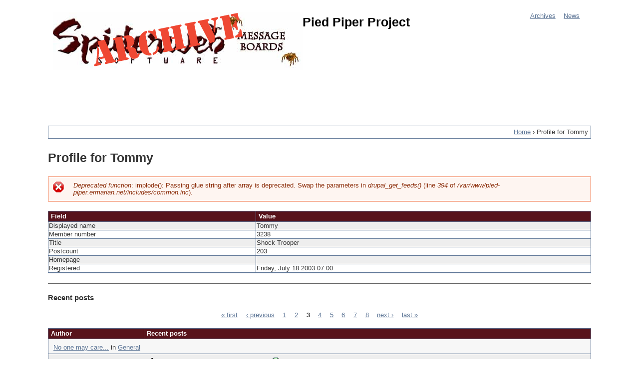

--- FILE ---
content_type: text/html; charset=utf-8
request_url: https://pied-piper.ermarian.net/member/3238?page=2
body_size: 19756
content:
<!DOCTYPE html>
<!--[if IEMobile 7]><html class="iem7"  lang="en" dir="ltr"><![endif]-->
<!--[if lte IE 6]><html class="lt-ie9 lt-ie8 lt-ie7"  lang="en" dir="ltr"><![endif]-->
<!--[if (IE 7)&(!IEMobile)]><html class="lt-ie9 lt-ie8"  lang="en" dir="ltr"><![endif]-->
<!--[if IE 8]><html class="lt-ie9"  lang="en" dir="ltr"><![endif]-->
<!--[if (gte IE 9)|(gt IEMobile 7)]><!--><html  lang="en" dir="ltr"><!--<![endif]-->

<head>
  <meta charset="utf-8" />
<meta name="Generator" content="Drupal 7 (http://drupal.org)" />
<link rel="shortcut icon" href="https://pied-piper.ermarian.net/sites/all/themes/spiderweb/favicon.ico" type="image/vnd.microsoft.icon" />
  <title>Profile for Tommy | Pied Piper Project</title>

      <meta name="MobileOptimized" content="width">
    <meta name="HandheldFriendly" content="true">
    <meta name="viewport" content="width=device-width">
    <!--[if IEMobile]><meta http-equiv="cleartype" content="on"><![endif]-->

  <style>
@import url("https://pied-piper.ermarian.net/modules/system/system.base.css?t8e43l");
</style>
<style>
@import url("https://pied-piper.ermarian.net/modules/field/theme/field.css?t8e43l");
@import url("https://pied-piper.ermarian.net/modules/node/node.css?t8e43l");
@import url("https://pied-piper.ermarian.net/sites/all/modules/ppp_legacy/ppp_legacy.css?t8e43l");
@import url("https://pied-piper.ermarian.net/modules/user/user.css?t8e43l");
</style>
<style>
@import url("https://pied-piper.ermarian.net/sites/all/modules/xbbcode/xbbcode_basic/xbbcode_basic.css?t8e43l");
@import url("https://pied-piper.ermarian.net/sites/all/modules/xbbcode/xbbcode_list/xbbcode_list.css?t8e43l");
</style>
<style>
@import url("https://pied-piper.ermarian.net/sites/all/themes/spiderweb/css/styles.css?t8e43l");
@import url("https://pied-piper.ermarian.net/sites/all/themes/spiderweb/css/spiderweb.css?t8e43l");
</style>
  <script src="https://pied-piper.ermarian.net/sites/default/files/js/js_tm1gahPj5RurExr4Zj4GdGvvL7W4-u6_XRVeEsXyp3Q.js"></script>
<script src="https://pied-piper.ermarian.net/sites/default/files/js/js_VaTlC5jNdxR2e4HzWsuiV1jhDftON6pzITcrr9IQmXA.js"></script>
<script>jQuery.extend(Drupal.settings, {"basePath":"\/","pathPrefix":"","ajaxPageState":{"theme":"spiderweb","theme_token":"tKKStjGjD2WWk8JBDLv8XMMmjZM1jgs2ac8u3YMQGJE","js":{"misc\/jquery.js":1,"misc\/jquery.once.js":1,"misc\/drupal.js":1,"misc\/tableheader.js":1},"css":{"modules\/system\/system.base.css":1,"modules\/system\/system.menus.css":1,"modules\/system\/system.messages.css":1,"modules\/system\/system.theme.css":1,"modules\/field\/theme\/field.css":1,"modules\/node\/node.css":1,"sites\/all\/modules\/ppp_legacy\/ppp_legacy.css":1,"modules\/user\/user.css":1,"sites\/all\/modules\/xbbcode\/xbbcode_basic\/xbbcode_basic.css":1,"sites\/all\/modules\/xbbcode\/xbbcode_list\/xbbcode_list.css":1,"sites\/all\/themes\/spiderweb\/system.menus.css":1,"sites\/all\/themes\/spiderweb\/system.messages.css":1,"sites\/all\/themes\/spiderweb\/system.theme.css":1,"sites\/all\/themes\/spiderweb\/css\/styles.css":1,"sites\/all\/themes\/spiderweb\/css\/spiderweb.css":1}}});</script>
      <!--[if lt IE 9]>
    <script src="/sites/all/themes/zen/js/html5-respond.js"></script>
    <![endif]-->
  </head>
<body class="html not-front not-logged-in one-sidebar sidebar-first page-member page-member- page-member-3238 section-member" >
      <p id="skip-link">
      <a href="#main-menu" class="element-invisible element-focusable">Jump to navigation</a>
    </p>
      
<div id="page">

  <header class="header" id="header" role="banner">
  
    
          <a href="/" title="Home" rel="home" class="header__logo" id="logo"><img src="https://pied-piper.ermarian.net/sites/all/themes/spiderweb/logo.png" alt="Home" class="header__logo-image" /></a>
    
          <div class="header__name-and-slogan" id="name-and-slogan">
                  <h1 class="header__site-name" id="site-name">
            <a href="/" title="Home" class="header__site-link" rel="home"><span>Pied Piper Project</span></a>
          </h1>
        
              </div>
    
    <div id="navigation">

              <nav id="main-menu" role="navigation" tabindex="-1">
          <h2 class="element-invisible">Main menu</h2><ul class="links inline clearfix"><li class="menu-44 first"><a href="/archives" title="Forum Home">Archives</a></li>
<li class="menu-53 last"><a href="/news" title="Site Updates">News</a></li>
</ul>        </nav>
      
      
    </div><!-- /#navigation -->

    
  </header>

  <div id="main">

    <div id="content" class="column" role="main">
        <div class="region region-highlighted">
    <div id="block-block-6" class="block block-block first last odd">

      
  <script type="text/javascript"><!--
google_ad_client = "ca-pub-7276462266487251";
/* PPP Banner */
google_ad_slot = "1388862094";
google_ad_width = 728;
google_ad_height = 90;
//-->
</script>
<script type="text/javascript"
src="//pagead2.googlesyndication.com/pagead/show_ads.js">
</script>
</div>
  </div>
      <nav class="breadcrumb" role="navigation"><h2 class="element-invisible">You are here</h2><ol><li><a href="/">Home</a> › </li><li>Profile for Tommy</li></ol></nav>      <a id="main-content"></a>
                    <h1 class="page__title title" id="page-title">Profile for Tommy</h1>
                  <div class="messages--error messages error">
<h2 class="element-invisible">Error message</h2>
<em class="placeholder">Deprecated function</em>: implode(): Passing glue string after array is deprecated. Swap the parameters in <em class="placeholder">drupal_get_feeds()</em> (line <em class="placeholder">394</em> of <em class="placeholder">/var/www/pied-piper.ermarian.net/includes/common.inc</em>).</div>
                        


<table class="ppp-user-profile sticky-enabled">
 <thead><tr><th>Field</th><th>Value</th> </tr></thead>
<tbody>
 <tr class="odd"><td>Displayed name</td><td>Tommy</td> </tr>
 <tr class="even"><td>Member number</td><td>3238</td> </tr>
 <tr class="odd"><td>Title</td><td>Shock Trooper</td> </tr>
 <tr class="even"><td>Postcount</td><td>203</td> </tr>
 <tr class="odd"><td>Homepage</td><td><a href="/"></a></td> </tr>
 <tr class="even"><td>Registered</td><td>Friday, July 18 2003 07:00</td> </tr>
</tbody>
</table>
<hr /><h3 id="posts">Recent posts</h3><h2 class="element-invisible">Pages</h2><div class="item-list"><ul class="pager"><li class="pager-first first"><a title="Go to first page" href="/member/3238">« first</a></li>
<li class="pager-previous"><a title="Go to previous page" href="/member/3238?page=1">‹ previous</a></li>
<li class="pager-item"><a title="Go to page 1" href="/member/3238">1</a></li>
<li class="pager-item"><a title="Go to page 2" href="/member/3238?page=1">2</a></li>
<li class="pager-current">3</li>
<li class="pager-item"><a title="Go to page 4" href="/member/3238?page=3">4</a></li>
<li class="pager-item"><a title="Go to page 5" href="/member/3238?page=4">5</a></li>
<li class="pager-item"><a title="Go to page 6" href="/member/3238?page=5">6</a></li>
<li class="pager-item"><a title="Go to page 7" href="/member/3238?page=6">7</a></li>
<li class="pager-item"><a title="Go to page 8" href="/member/3238?page=7">8</a></li>
<li class="pager-next"><a title="Go to next page" href="/member/3238?page=3">next ›</a></li>
<li class="pager-last last"><a title="Go to last page" href="/member/3238?page=7">last »</a></li>
</ul></div><table class="topic-table">
 <thead><tr><th>Author</th><th>Recent posts</th> </tr></thead>
<tbody>
 <tr class="odd"><td colspan="2" class="bluehead"><a href="/topic/1/1413#11">No one may care...</a> in <a href="/forum/1">General</a></td> </tr>
 <tr class="even"><td><div class="ppp-username"><a href="/member/3238" class="active">Tommy</a></div>
<div class="ppp-usertitle">Shock Trooper</div>
<div class="ppp-uid">Member # 3238</div>
</td><td><span class="ppp-icon ppp-icon-1"></span>
<span class="ppp-postdate">written Friday, December 5 2003 01:17</span>
<a class="ppp-icon ppp-icon-profile" href="/member/3238" title="View Profile"><span class="alt-text">Profile</span></a>
<span class="ppp-icon" >#11</span>
<hr class="ppp-rule" />
Yes, Happy Birthday, even if this is late. Congratz on being 12. However, I had some of the worst times being 12, so yeah.<br /><br />Once again, Happy Birthday, Zephyr.<br /><br />--------------------<br />&quot;Friendship is two things: Trust, and sharing. I personally see it as a business opportunity.&quot;<br />-Random Quote<hr class="ppp-rule" />
<span class="ppp-postcount">Posts: <strong><a href="/member/3238" class="active">203</a></strong></span> |
<span class="ppp-registered">Registered: <strong>Friday, July 18 2003 07:00</strong></span>
</td> </tr>
 <tr class="odd"><td colspan="2" class="bluehead"><a href="/topic/1/1411/p2#36">On the Reading of Books</a> in <a href="/forum/1">General</a></td> </tr>
 <tr class="even"><td><div class="ppp-username"><a href="/member/3238" class="active">Tommy</a></div>
<div class="ppp-usertitle">Shock Trooper</div>
<div class="ppp-uid">Member # 3238</div>
</td><td><span class="ppp-icon ppp-icon-1"></span>
<span class="ppp-postdate">written Friday, December 5 2003 01:13</span>
<a class="ppp-icon ppp-icon-profile" href="/member/3238" title="View Profile"><span class="alt-text">Profile</span></a>
<span class="ppp-icon" >#36</span>
<hr class="ppp-rule" />
Yep, I, too, am a fantasy fan. However, I, on the other hand, hate  Tolkien. I never did find any of his books interesting, and to say the  least, I grew tired the first few chapters and quit.<br /><br />The  thing is, I&#039;m the light humor fantasy type of guy. I like series like  Redwall, Dealing with Dragons (and most of Patrica C. Wrede), The  Prydian Chronicles (Lloyd Alexander; Main charater is Taran...), The  Last Dragonlord, The Cat Who... series, and things like that. Yes, some  of the books are very... well, cliche, but I don&#039;t mind. Also, a very  different book would have to be I Am The Cheese, by Robert Cormier.<br /><br />Classics...  Actually, I enjoy many classics. I don&#039;t know if The Catcher in the Rye  would be one, but its still very good. Shakespearian works are very  enjoyable, and some things that can&#039;t come to my mind right now. Gee, I  did finish reading a small play called A Streetcar Name Desire... I  enjoyed it, but I don&#039;t know if it would be a classic.<br /><br />Yes, call me an idiot if you must.<br /><br />--------------------<br />&quot;Friendship is two things: Trust, and sharing.  I personally see it as a business opportunity.&quot;<br />-Random Quote<hr class="ppp-rule" />
<span class="ppp-postcount">Posts: <strong><a href="/member/3238" class="active">203</a></strong></span> |
<span class="ppp-registered">Registered: <strong>Friday, July 18 2003 07:00</strong></span>
</td> </tr>
 <tr class="odd"><td colspan="2" class="bluehead"><a href="/topic/1/1269/p10#249">Zombie Attack RP 2</a> in <a href="/forum/1">General</a></td> </tr>
 <tr class="even"><td><div class="ppp-username"><a href="/member/3238" class="active">Tommy</a></div>
<div class="ppp-usertitle">Shock Trooper</div>
<div class="ppp-uid">Member # 3238</div>
</td><td><span class="ppp-icon ppp-icon-1"></span>
<span class="ppp-postdate">written Friday, December 5 2003 00:57</span>
<a class="ppp-icon ppp-icon-profile" href="/member/3238" title="View Profile"><span class="alt-text">Profile</span></a>
<span class="ppp-icon" >#249</span>
<hr class="ppp-rule" />
OOC: I could easily do the chopping up of the chains. However, I would  only do that; it would be up to you to describe her demise.<br /><br />IC:  Lynn could not help but feel a tad bit angry at the Cyrobeast for  creating a liquid ice floor. She stood on the chair, and waited for any  command. There would be no way to get anywhere at the moment, and  watching the Cyrobeast try to kill Jesitonia wasn&#039;t exactly the thing  Lynn had in mind. She gripped her spear more tightly, the same one from  the shrine above ground.<br /><br />The storm outside had receeded to a quiet, dull strain of rain.<br /><br />--------------------<br />&quot;Friendship is two things: Trust, and sharing.  I personally see it as a business opportunity.&quot;<br />-Random Quote<hr class="ppp-rule" />
<span class="ppp-postcount">Posts: <strong><a href="/member/3238" class="active">203</a></strong></span> |
<span class="ppp-registered">Registered: <strong>Friday, July 18 2003 07:00</strong></span>
</td> </tr>
 <tr class="odd"><td colspan="2" class="bluehead"><a href="/topic/1/1231/p10#232">Holding the Tavern Front -RP</a> in <a href="/forum/1">General</a></td> </tr>
 <tr class="even"><td><div class="ppp-username"><a href="/member/3238" class="active">Tommy</a></div>
<div class="ppp-usertitle">Shock Trooper</div>
<div class="ppp-uid">Member # 3238</div>
</td><td><span class="ppp-icon ppp-icon-1"></span>
<span class="ppp-postdate">written Friday, December 5 2003 00:46</span>
<a class="ppp-icon ppp-icon-profile" href="/member/3238" title="View Profile"><span class="alt-text">Profile</span></a>
<span class="ppp-icon" >#232</span>
<hr class="ppp-rule" />
Ri&#039;Kinsdal and his men grew tired of waiting outside. They flew over the wall and landed near the west side of the inn.  One of the hawkmen bashed a small snake on the ground.  Ri&#039;Kinsdal knew there was never a snake on Serenity...<br /><br />Rasil drew his bow once again, and shot it into the new crowd.  However, the crowd of snakes were much smarter than the regular people, as the arrow thudded into the ground.  The snakes literally made way for the arrow to hit nothing at all.  &quot;This is hopeless!&quot; Rasil said, tossing his bow aside and binding his daggers to his wrists again.<br /><br />He was about to charge, when a flurry of feathers appeared above him.  It was almost annoying, but sure enough, feathers meant hawkmen again.  But this time, the creatures were flying toward the snakes instead of at them... they were helping the force out!<br /><br />&quot;Retreat, Alchemist!&quot; Someone screamed.  The alchemist turned to run, and an adder found a chance.  It lunged with all its speed and power toward the person...<br /><br />--------------------<br />&quot;Friendship is two things: Trust, and sharing.  I personally see it as a business opportunity.&quot;<br />-Random Quote<hr class="ppp-rule" />
<span class="ppp-postcount">Posts: <strong><a href="/member/3238" class="active">203</a></strong></span> |
<span class="ppp-registered">Registered: <strong>Friday, July 18 2003 07:00</strong></span>
</td> </tr>
 <tr class="odd"><td colspan="2" class="bluehead"><a href="/topic/1/1269/p10#242">Zombie Attack RP 2</a> in <a href="/forum/1">General</a></td> </tr>
 <tr class="even"><td><div class="ppp-username"><a href="/member/3238" class="active">Tommy</a></div>
<div class="ppp-usertitle">Shock Trooper</div>
<div class="ppp-uid">Member # 3238</div>
</td><td><span class="ppp-icon ppp-icon-1"></span>
<span class="ppp-postdate">written Wednesday, December 3 2003 00:32</span>
<a class="ppp-icon ppp-icon-profile" href="/member/3238" title="View Profile"><span class="alt-text">Profile</span></a>
<span class="ppp-icon" >#242</span>
<hr class="ppp-rule" />
Lynn had run to the platform, excited and scared at the same time. Her  soldiers, almost decimated. She is the sole survivor of the Crimson  Guard, and the undead were still pouring out an assault, even though  weak. The only thing holding the assault to break through were the  summoned creatures, and maybe 1 or 2 soldiers here and there.<br /><br />The  platform was still lowering, as the Cyrobeast charged for the  struggling figures. Time would be the only factor here as Kel-Aziz and  Jesitonia struggled without much hope, and Oscevello dangled helplessly  near the edge.<br /><br />Lynn turned away to not look at what would happen next as a thought crossed her mind. <em>Where is Eirik?</em><br /><br />OOC: Just trying to keep my character from being butted out.  And still active.<br /><br /><small>[ Wednesday, December 03, 2003 00:32: Message edited by: Tommy ]</small><br /><br />--------------------<br />&quot;Friendship is two things: Trust, and sharing.  I personally see it as a business opportunity.&quot;<br />-Random Quote<hr class="ppp-rule" />
<span class="ppp-postcount">Posts: <strong><a href="/member/3238" class="active">203</a></strong></span> |
<span class="ppp-registered">Registered: <strong>Friday, July 18 2003 07:00</strong></span>
</td> </tr>
 <tr class="odd"><td colspan="2" class="bluehead"><a href="/topic/1/1404#3">Merry Christmas</a> in <a href="/forum/1">General</a></td> </tr>
 <tr class="even"><td><div class="ppp-username"><a href="/member/3238" class="active">Tommy</a></div>
<div class="ppp-usertitle">Shock Trooper</div>
<div class="ppp-uid">Member # 3238</div>
</td><td><span class="ppp-icon ppp-icon-1"></span>
<span class="ppp-postdate">written Wednesday, December 3 2003 00:21</span>
<a class="ppp-icon ppp-icon-profile" href="/member/3238" title="View Profile"><span class="alt-text">Profile</span></a>
<span class="ppp-icon" >#3</span>
<hr class="ppp-rule" />
Merry Christmas.  Sorry, no witty or funny comment here.<br /><br />--------------------<br />&quot;Friendship is two things: Trust, and sharing.  I personally see it as a business opportunity.&quot;<br />-Random Quote<hr class="ppp-rule" />
<span class="ppp-postcount">Posts: <strong><a href="/member/3238" class="active">203</a></strong></span> |
<span class="ppp-registered">Registered: <strong>Friday, July 18 2003 07:00</strong></span>
</td> </tr>
 <tr class="odd"><td colspan="2" class="bluehead"><a href="/topic/1/1269/p10#231">Zombie Attack RP 2</a> in <a href="/forum/1">General</a></td> </tr>
 <tr class="even"><td><div class="ppp-username"><a href="/member/3238" class="active">Tommy</a></div>
<div class="ppp-usertitle">Shock Trooper</div>
<div class="ppp-uid">Member # 3238</div>
</td><td><span class="ppp-icon ppp-icon-1"></span>
<span class="ppp-postdate">written Monday, December 1 2003 00:21</span>
<a class="ppp-icon ppp-icon-profile" href="/member/3238" title="View Profile"><span class="alt-text">Profile</span></a>
<span class="ppp-icon" >#231</span>
<hr class="ppp-rule" />
Lynn gave a shout of victory as she continue to press her men onward.  With only 3 Crimson Guard members alive (Including herself), and around  23 soldiers, they charged into the main shrine to find Jesitonia and  whatever forces were left...<br /><br />OOC:  I may be confused here, but that&#039;s how I see where the forces are.  Sorry for the short post, but I really can&#039;t do anything right now.<br /><br />--------------------<br />&quot;Friendship is two things: Trust, and sharing.  I personally see it as a business opportunity.&quot;<br />-Random Quote<hr class="ppp-rule" />
<span class="ppp-postcount">Posts: <strong><a href="/member/3238" class="active">203</a></strong></span> |
<span class="ppp-registered">Registered: <strong>Friday, July 18 2003 07:00</strong></span>
</td> </tr>
 <tr class="odd"><td colspan="2" class="bluehead"><a href="/topic/1/1231/p10#226">Holding the Tavern Front -RP</a> in <a href="/forum/1">General</a></td> </tr>
 <tr class="even"><td><div class="ppp-username"><a href="/member/3238" class="active">Tommy</a></div>
<div class="ppp-usertitle">Shock Trooper</div>
<div class="ppp-uid">Member # 3238</div>
</td><td><span class="ppp-icon ppp-icon-1"></span>
<span class="ppp-postdate">written Saturday, November 29 2003 12:16</span>
<a class="ppp-icon ppp-icon-profile" href="/member/3238" title="View Profile"><span class="alt-text">Profile</span></a>
<span class="ppp-icon" >#226</span>
<hr class="ppp-rule" />
OOC: Tel, I hate to say it, but your the first person in this RP that has given a character other than your own a name.  I don&#039;t know if you&#039;ll use those characters; however, I usually only give major characters names.  Just a little tip.<br /><br />IC:<br />Ri&#039;Kinsdal looked out upon the inn.  There was no dragon there... It had left, and there would be no dragon until he saw it.  The hawkmen waited for orders.  &quot;Bring the flag!&quot; barked Ri&#039;Kinsdal, plotting a way to destroy that creature...<br /><br /><em>The dragon... my brother...</em> His memory takes back to just this morning when his company was attacked, and his brother was eaten... literally bitten to pieces by a lizard with wings! He would get revenge, and that would be it.  A white flag came protuding out of the hawkmen as they neared the inn.  They fluttered down to the gate, and knocked.  They waited outside...<br /><br />Rasil had felt a strange sense as the night drew on.  The camps on the other sides were full of activities, and he could see it visually, as men were running around with posts and canvas.  The smell of roast duck wafted through the air, from Lance&#039;s side.  Something was going on, and it didn&#039;t seem like it would be a bad thing.<br /><br />Rasil padded to the counter and ordered some strong wiskey.  He once again choked it down, with Aarrow standing right beside him.<br /><br />A woman passed her fingers though a crystal ball, showing the faces of the leaders.  &quot;Yess... soon, the time will come...&quot; She murmured softly.<br /><br />OOC: Yes, the day is finally ending, and the last day is soon to come!  I hope everyone was having a blast through this entire RP.  However, I am wondering whether or not to perhaps get it done like Balthazar the mad... (You know, someone pieces all posts together and hand them out).  Bah.  I&#039;ll worry about that some other time.<br /><br />--------------------<br />&quot;Friendship is two things: Trust, and sharing.  I personally see it as a business opportunity.&quot;<br />-Random Quote<hr class="ppp-rule" />
<span class="ppp-postcount">Posts: <strong><a href="/member/3238" class="active">203</a></strong></span> |
<span class="ppp-registered">Registered: <strong>Friday, July 18 2003 07:00</strong></span>
</td> </tr>
 <tr class="odd"><td colspan="2" class="bluehead"><a href="/topic/1/1231/p9#220">Holding the Tavern Front -RP</a> in <a href="/forum/1">General</a></td> </tr>
 <tr class="even"><td><div class="ppp-username"><a href="/member/3238" class="active">Tommy</a></div>
<div class="ppp-usertitle">Shock Trooper</div>
<div class="ppp-uid">Member # 3238</div>
</td><td><span class="ppp-icon ppp-icon-1"></span>
<span class="ppp-postdate">written Thursday, November 27 2003 20:04</span>
<a class="ppp-icon ppp-icon-profile" href="/member/3238" title="View Profile"><span class="alt-text">Profile</span></a>
<span class="ppp-icon" >#220</span>
<hr class="ppp-rule" />
Frantic warriors raced back and forth as Rasil was drawn into a cloud of confusion.  Getting up slowly from his spot beside the wall, he noticed the summoned creatures <em>trying to attack the titan</em>.  The defenders were hastily trying to keep the Inn intact from falling, as the Titan now drew its powers toward the little summoned nucances(sp?).  Looking up, Rasil could see a something projecting from the roof...<br /><br />The Titan gave another swing, creating a crator in the ground, with a couple of smashed hordlings, and a hurt drake.  Once more, another swing, taking out some wall of the Inn this time, trying to attack the dryads and dragonflies fluttering about in the air.  The Titan turned, its eye on one of the dryads, the dryad right in front of Shadow Wolf...<br /><br />Ri&#039;Kinsdal prepared the remaining Hawkmen, 15 in all including himself.  They would get revenge, especially from the dragon and his rider.  The last hawkman lifted into the air, weapon and wit ready.  The sun stooped toward the west, as daylight was slowly leaving again.<br /><br />OOC: I&#039;m not letting this die.  Simply put, I want to finish this.<br /><br />--------------------<br />&quot;Friendship is two things: Trust, and sharing.  I personally see it as a business opportunity.&quot;<br />-Random Quote<hr class="ppp-rule" />
<span class="ppp-postcount">Posts: <strong><a href="/member/3238" class="active">203</a></strong></span> |
<span class="ppp-registered">Registered: <strong>Friday, July 18 2003 07:00</strong></span>
</td> </tr>
 <tr class="odd"><td colspan="2" class="bluehead"><a href="/topic/1/1231/p9#212">Holding the Tavern Front -RP</a> in <a href="/forum/1">General</a></td> </tr>
 <tr class="even"><td><div class="ppp-username"><a href="/member/3238" class="active">Tommy</a></div>
<div class="ppp-usertitle">Shock Trooper</div>
<div class="ppp-uid">Member # 3238</div>
</td><td><span class="ppp-icon ppp-icon-7"></span>
<span class="ppp-postdate">written Friday, November 21 2003 00:51</span>
<a class="ppp-icon ppp-icon-profile" href="/member/3238" title="View Profile"><span class="alt-text">Profile</span></a>
<span class="ppp-icon" >#212</span>
<hr class="ppp-rule" />
Rasil couldn&#039;t do anything, until he saw the barrels.  He walked over there, and asked one of the defenders near by what Schostas was doing.  &quot;He&#039;s going to douse the Titan in liquor, and then set him on fire!  His nasty poison should work... I hope...&quot; The voice trailed.  Rasil brought out a canteen (Just &quot;borrowed&quot; from the nearby defender), and filled it up with all the liquor he could store.  With that, he sat up against the wall, and took a swig.  <em>I don&#039;t see much else to do, now that I can&#039;t even touch such a creature... I&#039;ll watch Vincent...</em>  Vincent once again was buried underneath rubble.  His human side was gone, and all that was in place was a demonic looking form.<br /><br />Gerald was now even more infuriated.  &quot;HOW COULD MY WIFE DO THIS!?!&quot; He screamed. Everyone in camp could have heard his voice and his senseless rants.  &quot;THAT WOMAN WILL PAY WITH HER LIFE TO TURNING MY PLANS AROUND!!!&quot; Even Lance&#039;s camp could have heard his voice.<br /><br />Lance walked outside of the tent.  The Titan was one thing, but what about his forces?  Sure enough, soldiers were appearing back at the camp, as the retreat was called.  Lance didn&#039;t care for the soldiers at the moment; only for the 15 men in the air.<br /><br />The hawkment landed with exhaustion and pain.  Their escape was heavy paced, and all of their equipment were damaged.  Lance tried to look for their commander, but he was nowhere in sight.  &quot;Where is your CO?&quot; Lance asked with annoyance.  &quot;Sir...&quot; One of the hawkmen got up quickly.  He was the commander&#039;s brother, Ri&#039;Kinsdal.  &quot;The CO... is dead... We lost him... when a man on a dragon... spotted us.&quot; His words came between heavy breaths.  Tears could be seen in his eyes, as they continue to burn. &quot;...We are the only ones left...&quot;<br /><br />Lance was more than dumbstruck.  His best men, defeated, with only around 1/5 of his force left?  The Titan roared outside, still showing destruction outside the inn.<br /><br />One woman smiled in the darkness, somewhere within the mountains.  She continued to look in the basin, watching the Titan continue the destruction of the inn.<br /><br />--------------------<br />&quot;Friendship is two things: Trust, and sharing.  I personally see it as a business opportunity.&quot;<br />-Random Quote<hr class="ppp-rule" />
<span class="ppp-postcount">Posts: <strong><a href="/member/3238" class="active">203</a></strong></span> |
<span class="ppp-registered">Registered: <strong>Friday, July 18 2003 07:00</strong></span>
</td> </tr>
 <tr class="odd"><td colspan="2" class="bluehead"><a href="/topic/1/1269/p9#213">Zombie Attack RP 2</a> in <a href="/forum/1">General</a></td> </tr>
 <tr class="even"><td><div class="ppp-username"><a href="/member/3238" class="active">Tommy</a></div>
<div class="ppp-usertitle">Shock Trooper</div>
<div class="ppp-uid">Member # 3238</div>
</td><td><span class="ppp-icon ppp-icon-1"></span>
<span class="ppp-postdate">written Thursday, November 20 2003 15:41</span>
<a class="ppp-icon ppp-icon-profile" href="/member/3238" title="View Profile"><span class="alt-text">Profile</span></a>
<span class="ppp-icon" >#213</span>
<hr class="ppp-rule" />
Lynn brought her spear to her side and took a quick glance around the  shrine. Her forces were getting decimated, and she knew it. The moral  showed through like a dagger through cloth. The undead kept up their  relentless attack, and more soldiers were falling. Lynn had no choise.<br /><br />&quot;Retreat  into the Shrine!!&quot; Lynn shouted above the din of battle and rain. Mud  splattered about, as some soldiers took a head start for the comfort of  the Shrine that it once had. But by then, nether dragons came out from  the stormy mist, and dragged away the helpless soldiers that tried to  seek cover quick. Lynn dogded the claw of one, and cut the claw off as  it hit the muddy ground. &quot;STOP!&quot; She screamed, as the soldiers turned  back. The whole group were now surrounded, and would have to make the  last defence.<br /><br />&quot;Men,&quot; Lynn shouted as she scooted away from  the undead, &quot;This may be our last stand together, but that doesn&#039;t mean  we&#039;ll go down easy!! Give the undead the hell they deserved from the  start!!!&quot; Her voice echoed across the pouring rain. The remaining  soldiers gave cheers and fought on with renewed strengh, knowing to  give the undead hell in a handbasket.<br /><br />The lighting struck near the town, and the clouds grew darker than night.<br /><br />--------------------<br />&quot;Friendship is two things: Trust, and sharing.  I personally see it as a business opportunity.&quot;<br />-Random Quote<hr class="ppp-rule" />
<span class="ppp-postcount">Posts: <strong><a href="/member/3238" class="active">203</a></strong></span> |
<span class="ppp-registered">Registered: <strong>Friday, July 18 2003 07:00</strong></span>
</td> </tr>
 <tr class="odd"><td colspan="2" class="bluehead"><a href="/topic/1/1231/p9#206">Holding the Tavern Front -RP</a> in <a href="/forum/1">General</a></td> </tr>
 <tr class="even"><td><div class="ppp-username"><a href="/member/3238" class="active">Tommy</a></div>
<div class="ppp-usertitle">Shock Trooper</div>
<div class="ppp-uid">Member # 3238</div>
</td><td><span class="ppp-icon ppp-icon-1"></span>
<span class="ppp-postdate">written Thursday, November 20 2003 00:41</span>
<a class="ppp-icon ppp-icon-profile" href="/member/3238" title="View Profile"><span class="alt-text">Profile</span></a>
<span class="ppp-icon" >#206</span>
<hr class="ppp-rule" />
OOC: The hawkmen are different, not only by appearance, but by skill, too.  They are practically bonded together, so if you kill one, the others get much stronger (either with revenge, or through thought), and the hawkmen are few and far between.  Trust me, when you only have 50 hawkmen to command and over a thousand soldiers, you know they are somewhat rare.<br /><br />IC:<br />Rasil now had his mouth open at something else.  A huge Titan had formed itself inside the inn.  Then it struck him very dumbfoundedly.  <em>THE INN!!! ITS GONNA GET DESTROYED!!!!</em>  Rasil knew these things only from legends again, but he knew enough from the legend that Titans destroy anything in their way... even mountains.<br /><br />He clambered down the battlements (The battle had receeded, and the two forces were now pulling back) and reached the floor when the Titan burst through the inn door, fractured splinters now.  The door was missing, half of the tables inside were broken, the walls were literally torn apart.  The inn looked as though it would not be able to support itself for long.  The windows on the top floor were destroyed, and some of the floorboard from the second floor were practially upheaved.  The Titan gave another roar, now out in the open field.<br /><br />Rasil readied his daggers.<br /><br />OOC: I dunno.  I don&#039;t really like the idea of the Titan either, but since it happened, it happened.  And jeezus, all 15 hawkmen, Tel!?  God, so now they are down to just 15 left... GOD!!!    :mad:   (I rarely use emoticons... but I&#039;m badly pissed.  I just hope we can finish this RP before everything goes haywire.)<br /><br />--------------------<br />&quot;Friendship is two things: Trust, and sharing.  I personally see it as a business opportunity.&quot;<br />-Random Quote<hr class="ppp-rule" />
<span class="ppp-postcount">Posts: <strong><a href="/member/3238" class="active">203</a></strong></span> |
<span class="ppp-registered">Registered: <strong>Friday, July 18 2003 07:00</strong></span>
</td> </tr>
 <tr class="odd"><td colspan="2" class="bluehead"><a href="/topic/1/1377#4">Private Messages.</a> in <a href="/forum/1">General</a></td> </tr>
 <tr class="even"><td><div class="ppp-username"><a href="/member/3238" class="active">Tommy</a></div>
<div class="ppp-usertitle">Shock Trooper</div>
<div class="ppp-uid">Member # 3238</div>
</td><td><span class="ppp-icon ppp-icon-1"></span>
<span class="ppp-postdate">written Wednesday, November 19 2003 00:39</span>
<a class="ppp-icon ppp-icon-profile" href="/member/3238" title="View Profile"><span class="alt-text">Profile</span></a>
<span class="ppp-icon" >#4</span>
<hr class="ppp-rule" />
Uh, MSW? I don&#039;t think you realize it, but I sorta read them off of my e-mail, thus the reason why they seemed like they were never opened. That WAS a long time ago, but yeah, I sorta read them over there instead of here.<br /><br />Sorry if that caused any incovienience.<br /><br />--------------------<br />&quot;Friendship is two things: Trust, and sharing. I personally see it as a business opportunity.&quot;<br />-Random Quote<hr class="ppp-rule" />
<span class="ppp-postcount">Posts: <strong><a href="/member/3238" class="active">203</a></strong></span> |
<span class="ppp-registered">Registered: <strong>Friday, July 18 2003 07:00</strong></span>
</td> </tr>
 <tr class="odd"><td colspan="2" class="bluehead"><a href="/topic/1/1269/p9#204">Zombie Attack RP 2</a> in <a href="/forum/1">General</a></td> </tr>
 <tr class="even"><td><div class="ppp-username"><a href="/member/3238" class="active">Tommy</a></div>
<div class="ppp-usertitle">Shock Trooper</div>
<div class="ppp-uid">Member # 3238</div>
</td><td><span class="ppp-icon ppp-icon-1"></span>
<span class="ppp-postdate">written Tuesday, November 18 2003 01:49</span>
<a class="ppp-icon ppp-icon-profile" href="/member/3238" title="View Profile"><span class="alt-text">Profile</span></a>
<span class="ppp-icon" >#204</span>
<hr class="ppp-rule" />
Lynn went into immediate action. &quot;Quick, to the front ranks, NOW!&quot; The  soldiers responded by charging, and hacking off the limbs of the  charging undead. With that, Lynn cried for her Guard, and they went  into the fray. The largest unrecorded battle this town has seen is  about to unfold.<br /><br />--------------------<br />&quot;Friendship is two things: Trust, and sharing.  I personally see it as a business opportunity.&quot;<br />-Random Quote<hr class="ppp-rule" />
<span class="ppp-postcount">Posts: <strong><a href="/member/3238" class="active">203</a></strong></span> |
<span class="ppp-registered">Registered: <strong>Friday, July 18 2003 07:00</strong></span>
</td> </tr>
 <tr class="odd"><td colspan="2" class="bluehead"><a href="/topic/1/1231/p9#201">Holding the Tavern Front -RP</a> in <a href="/forum/1">General</a></td> </tr>
 <tr class="even"><td><div class="ppp-username"><a href="/member/3238" class="active">Tommy</a></div>
<div class="ppp-usertitle">Shock Trooper</div>
<div class="ppp-uid">Member # 3238</div>
</td><td><span class="ppp-icon ppp-icon-1"></span>
<span class="ppp-postdate">written Tuesday, November 18 2003 01:42</span>
<a class="ppp-icon ppp-icon-profile" href="/member/3238" title="View Profile"><span class="alt-text">Profile</span></a>
<span class="ppp-icon" >#201</span>
<hr class="ppp-rule" />
OOC: DAMN, wasn&#039;t expecting the hawkmen to die that quickly!  They are much harder than you guys think, but its a bit late now.  I&#039;ll just have the remaining hawkmen flee.<br /><br />IC:<br />Rasil watched with amazment as the Hawkmen were more than easily defeated by Aarrow Swift and Vincent.  The remaining forces freed their captors from the magical rope, and helped each other to their feet.  Vincent sent another wave acidic goo, but the company leaped off the ground by then.  They were soon flapping away, afraid of any other demonic attributes Vincent had in his sleeves.<br /><br />The battled coninued in the inn, but the defenders were getting closer to winning.<br /><br />OOC: I can&#039;t remember for the life of me, how the heck Vincent became so godly powerful.<br /><br />--------------------<br />&quot;Friendship is two things: Trust, and sharing.  I personally see it as a business opportunity.&quot;<br />-Random Quote<hr class="ppp-rule" />
<span class="ppp-postcount">Posts: <strong><a href="/member/3238" class="active">203</a></strong></span> |
<span class="ppp-registered">Registered: <strong>Friday, July 18 2003 07:00</strong></span>
</td> </tr>
 <tr class="odd"><td colspan="2" class="bluehead"><a href="/topic/1/1374#12">Web comics</a> in <a href="/forum/1">General</a></td> </tr>
 <tr class="even"><td><div class="ppp-username"><a href="/member/3238" class="active">Tommy</a></div>
<div class="ppp-usertitle">Shock Trooper</div>
<div class="ppp-uid">Member # 3238</div>
</td><td><span class="ppp-icon ppp-icon-1"></span>
<span class="ppp-postdate">written Tuesday, November 18 2003 01:03</span>
<a class="ppp-icon ppp-icon-profile" href="/member/3238" title="View Profile"><span class="alt-text">Profile</span></a>
<span class="ppp-icon" >#12</span>
<hr class="ppp-rule" />
I seem to be the odd one out. I don&#039;t read that many comics... However, I do read Adventurers, DMFA, Vincifruit, Penny Arcade (Only on occasion), and whatever seems to pop up. I&#039;m on games too much to really read many comics out there anyhow.<br /><br />--------------------<br />&quot;Friendship is two things: Trust, and sharing. I personally see it as a business opportunity.&quot;<br />-Random Quote<hr class="ppp-rule" />
<span class="ppp-postcount">Posts: <strong><a href="/member/3238" class="active">203</a></strong></span> |
<span class="ppp-registered">Registered: <strong>Friday, July 18 2003 07:00</strong></span>
</td> </tr>
 <tr class="odd"><td colspan="2" class="bluehead"><a href="/topic/1/1368#6">Who knows if theres gonna be a Geneforge 3?</a> in <a href="/forum/1">General</a></td> </tr>
 <tr class="even"><td><div class="ppp-username"><a href="/member/3238" class="active">Tommy</a></div>
<div class="ppp-usertitle">Shock Trooper</div>
<div class="ppp-uid">Member # 3238</div>
</td><td><span class="ppp-icon ppp-icon-1"></span>
<span class="ppp-postdate">written Monday, November 17 2003 00:35</span>
<a class="ppp-icon ppp-icon-profile" href="/member/3238" title="View Profile"><span class="alt-text">Profile</span></a>
<span class="ppp-icon" >#6</span>
<hr class="ppp-rule" />
Nah, not really. Just have it on a different continent and have the strategy game from there... Oooo... what would make it a little more interesting is by adding Exile/Avernum with it. Now, TWO floors of strategic combat! =P<br /><br />--------------------<br />&quot;Friendship is two things: Trust, and sharing. I personally see it as a business opportunity.&quot;<br />-Random Quote<hr class="ppp-rule" />
<span class="ppp-postcount">Posts: <strong><a href="/member/3238" class="active">203</a></strong></span> |
<span class="ppp-registered">Registered: <strong>Friday, July 18 2003 07:00</strong></span>
</td> </tr>
 <tr class="odd"><td colspan="2" class="bluehead"><a href="/topic/1/1231/p8#198">Holding the Tavern Front -RP</a> in <a href="/forum/1">General</a></td> </tr>
 <tr class="even"><td><div class="ppp-username"><a href="/member/3238" class="active">Tommy</a></div>
<div class="ppp-usertitle">Shock Trooper</div>
<div class="ppp-uid">Member # 3238</div>
</td><td><span class="ppp-icon ppp-icon-1"></span>
<span class="ppp-postdate">written Sunday, November 16 2003 12:58</span>
<a class="ppp-icon ppp-icon-profile" href="/member/3238" title="View Profile"><span class="alt-text">Profile</span></a>
<span class="ppp-icon" >#198</span>
<hr class="ppp-rule" />
Rasil allowed the rest of the party to worry about the portal.  He nocked another arrow into his bow, and aimed for one of the archers in the back row of Gerald&#039;s team.  Before he could do that, he spotted something else in the sky...<br /><br />In the air, Commander Ri&#039;Durn, with his company of 50 hawkmen, were scouting the area for a safe place to land.  Even great creatures like themselves needed a place to land, and inside the walls seemed decent.  Especially since everybody was running back into the inn.  The air unit proceeded flying closer towards the inn, oblivious of the combat beneath.<br /><br />OOC: The air units are coming.  Good luck to everyone that fights them, since they are practically bonded together.  Good job, Aarrow with the portal.  I had completely forgotten about it.<br /><br />--------------------<br />&quot;Friendship is two things: Trust, and sharing.  I personally see it as a business opportunity.&quot;<br />-Random Quote<hr class="ppp-rule" />
<span class="ppp-postcount">Posts: <strong><a href="/member/3238" class="active">203</a></strong></span> |
<span class="ppp-registered">Registered: <strong>Friday, July 18 2003 07:00</strong></span>
</td> </tr>
 <tr class="odd"><td colspan="2" class="bluehead"><a href="/topic/1/1269/p8#197">Zombie Attack RP 2</a> in <a href="/forum/1">General</a></td> </tr>
 <tr class="even"><td><div class="ppp-username"><a href="/member/3238" class="active">Tommy</a></div>
<div class="ppp-usertitle">Shock Trooper</div>
<div class="ppp-uid">Member # 3238</div>
</td><td><span class="ppp-icon ppp-icon-1"></span>
<span class="ppp-postdate">written Saturday, November 15 2003 16:13</span>
<a class="ppp-icon ppp-icon-profile" href="/member/3238" title="View Profile"><span class="alt-text">Profile</span></a>
<span class="ppp-icon" >#197</span>
<hr class="ppp-rule" />
Lynn followed suit with everyone. She was as confused as the last  person, as everything was quiet, while at the same time, thunder and  rain kept roaring about. She stood in the crypt, awaiting for anyone  else to move. The skeletons were destroyed; they were strangely too  easy, and the place was darkening for unforseen reasons. The team was  getting closer toward the main shrine; everyone could even feel the  evil being emitted. Lynn still had no idea what was written on the  piece of paper that made Celisto so worried...<br /><br />OOC: I just had to make sure that Lynn was still alive and kicking.  Yeah, so we&#039;re about to get to last area, right?<br /><br />--------------------<br />&quot;Friendship is two things: Trust, and sharing.  I personally see it as a business opportunity.&quot;<br />-Random Quote<hr class="ppp-rule" />
<span class="ppp-postcount">Posts: <strong><a href="/member/3238" class="active">203</a></strong></span> |
<span class="ppp-registered">Registered: <strong>Friday, July 18 2003 07:00</strong></span>
</td> </tr>
 <tr class="odd"><td colspan="2" class="bluehead"><a href="/topic/1/1231/p8#189">Holding the Tavern Front -RP</a> in <a href="/forum/1">General</a></td> </tr>
 <tr class="even"><td><div class="ppp-username"><a href="/member/3238" class="active">Tommy</a></div>
<div class="ppp-usertitle">Shock Trooper</div>
<div class="ppp-uid">Member # 3238</div>
</td><td><span class="ppp-icon ppp-icon-1"></span>
<span class="ppp-postdate">written Saturday, November 15 2003 05:03</span>
<a class="ppp-icon ppp-icon-profile" href="/member/3238" title="View Profile"><span class="alt-text">Profile</span></a>
<span class="ppp-icon" >#189</span>
<hr class="ppp-rule" />
OOC: Remember, Lance said &quot;if you want to try, just come to the duel&quot;.  That would mean that anyone would be able to enter.<br /><br />IC:<br />The two leaders finally left.  Rasil closed the the door after them, and looked at everyone, giving a sigh of relief.  &quot;At first, I thought that they would duke it out right here...&quot; Rasil heaved.  There were some nods of agreement, figuring out how much devestation it would cause the inn.  Finally, things were starting to go back to normal.<br /><br />Lance called someone in.  The person was almost disfigured in a way, for he had bird wings on his back.  He wore heavy plated armor with a large hammer, spiked on the end sides and a decorative hilt to boot.  His red tail moved sporatically, as though he was on caffine.  Lance spoke at once. &quot;Prepare your air units.  Even though the duel is tomorrow, I still will use up anything to get that inn!&quot; The strange man saluted and began to leave when Lance called one more time. He turned around and saw a tear in the leader&#039;s eye. &quot;Don&#039;t lose all your men out there... I&#039;ve already caused enough death for my squabble.&quot; Lance hastily wiped the tear and sent him off.<br /><br />Gerald called on a full assult of the Inn.  Again.  So the war continued for another day...<br /><br />OOC: Need to do something for this day other than spark up a duel.<br /><br />--------------------<br />&quot;Friendship is two things: Trust, and sharing.  I personally see it as a business opportunity.&quot;<br />-Random Quote<hr class="ppp-rule" />
<span class="ppp-postcount">Posts: <strong><a href="/member/3238" class="active">203</a></strong></span> |
<span class="ppp-registered">Registered: <strong>Friday, July 18 2003 07:00</strong></span>
</td> </tr>
 <tr class="odd"><td colspan="2" class="bluehead"><a href="/topic/1/1231/p8#184">Holding the Tavern Front -RP</a> in <a href="/forum/1">General</a></td> </tr>
 <tr class="even"><td><div class="ppp-username"><a href="/member/3238" class="active">Tommy</a></div>
<div class="ppp-usertitle">Shock Trooper</div>
<div class="ppp-uid">Member # 3238</div>
</td><td><span class="ppp-icon ppp-icon-1"></span>
<span class="ppp-postdate">written Friday, November 14 2003 00:47</span>
<a class="ppp-icon ppp-icon-profile" href="/member/3238" title="View Profile"><span class="alt-text">Profile</span></a>
<span class="ppp-icon" >#184</span>
<hr class="ppp-rule" />
OOC: Alright, alright.  That is what happened during the meeting.  People, sorry for this again, but what Aarrow posted is what happened during his meeting.  Sorry for the inconvienience, but yeah.  From now on, Posts go on as time, and you make a late post to try to make up for anything before, it will be IGNORED.  Sorry, but these last RP parts are going to get hectic, and confusing everyone is something I&#039;m planning not to do.<br /><br />IC:<br />The new day shone brightly.  Both armies were waiting for a response to their proposal to join with each other.  So out went the messangers to agree on both sides...<br /><br />Lance had reached the inn first.  His colorful banners of victory were a sight alone to behold. The rest of him army cheered as Lance entered the inn, his head high and clear.  The innkeeper came up to him, rather confused. &quot;I thank you for finally giving up the inn to the Kingdom of Light,&quot; Lance began.  Before the innkeeper could respond, Rasil bumped him over, and Aarrow caught the innkeeper to whisper what was happening.  Rasil covered the whispers by talking to Lance. &quot;Er, yeah, I know...&quot; Rasil said, somewhat confused himself.<br /><br />Gerald had just entered the door.  His banners were somewhat discolored as he marched in, and so both leaders could be seen very well.  Gerald had a hardened face, unshaven with dark brown hair that drooped.  His armor was completely different from the normal troops; Almost shining like Mithril.  His sword was huge, and was obviously double-handed.  There was a grizzly scar on his right hand.<br /><br />Lance looked very different.  His blond lanky hair fell after going inches away from his head, and his face was clean, like that of a school child.  His armor looked like his own soldiers, but his sword looked very different, even if it was only a longsword.<br /><br />Gerald looked at Lance, and then at the innfolk, and bursted.  &quot;WHAT IS HE DOING HERE!?!?&quot; He screamed.  &quot;I&#039;m here because they agreed to give the inn up to me!&quot; Lance said. &quot;And yet you have the mocke-&quot;<br /><br />&quot;I was given a message that said I would get the inn, so back off!&quot; Gerald spat.  Both brothers looked at each other with angst and hatred burning in their eyes.  Then Lance had decided something that would end the war with one swift comment: &quot;A duel.  Tomorrow.  Whoever dies, loses.&quot; Then he turned toward everyone else. &quot;If anyone wants this land, then you come to the duel, and you fight me! And we&#039;ll see why I, Lance, should be the rightful ruler of ALL SERENITY!!&quot;  Lance looked at everyone.<br /><br />Schostas heard everything.<br /><br />OOC: Setting you up, Schostas.  I just figured that since you were part of the Queen&#039;s soldiers, maybe you could join that very duel to regain the Queen&#039;s rule, but you would rule instead... or something like that.  They are both still in there, so if you want to interact with them, you can.  Yeah, I give control of the leaders back.  And sorry if you pictured the leaders differently.  And the reason for Lance&#039;s different look? The Queen had dirty blond hair.  Lord Granst had black hair.  Oh, and I don&#039;t know who sent the messangers.<br /><br />--------------------<br />&quot;Friendship is two things: Trust, and sharing.  I personally see it as a business opportunity.&quot;<br />-Random Quote<hr class="ppp-rule" />
<span class="ppp-postcount">Posts: <strong><a href="/member/3238" class="active">203</a></strong></span> |
<span class="ppp-registered">Registered: <strong>Friday, July 18 2003 07:00</strong></span>
</td> </tr>
 <tr class="odd"><td colspan="2" class="bluehead"><a href="/topic/1/1231/p8#178">Holding the Tavern Front -RP</a> in <a href="/forum/1">General</a></td> </tr>
 <tr class="even"><td><div class="ppp-username"><a href="/member/3238" class="active">Tommy</a></div>
<div class="ppp-usertitle">Shock Trooper</div>
<div class="ppp-uid">Member # 3238</div>
</td><td><span class="ppp-icon ppp-icon-11"></span>
<span class="ppp-postdate">written Thursday, November 13 2003 14:51</span>
<a class="ppp-icon ppp-icon-profile" href="/member/3238" title="View Profile"><span class="alt-text">Profile</span></a>
<span class="ppp-icon" >#178</span>
<hr class="ppp-rule" />
OOC: Bah, I take control of the leaders now until I say so.  Too many people are getting their feelings screwy.  Lance is the sad, more responsible, older one!  Gerald is young, and selfish.  But Gerald is more fierce, as Lance is better at defence.  He does not care for the &quot;Witch&quot; (or Queen Sophia, who will become a major character).  I&#039;m sorry to be taking such action, but Tel, your post on Gerald is now <strong>Ignored</strong>.  I&#039;m sorry to do such a thing, but it is not possible. And Schostas, they were interrupted by the innkeeper&#039;s note, so now the theory is not really needed.  You may have to reread my post, since they evesdropped on what was written on the note.  I&#039;m heading the new day, NOW.<br /><br />IC:<br />Aarrow had everyone sitting, but was at a loss of words.  He had a plan on killing the dragon, but couldn&#039;t come out with the words to explain his anger, so without even uttering the reason to gathering everyone down in the cellars, he went upstairs to head off to bed.  Rasil was rather confused, but decided it would be best to sleep it all off.  <em>Huge Wryms, undead monks, and a dragon to boot!  My life is just getting crazy!</em><br /><br />The lights at each side stood vibrant, but the lights dimmed in the inn.  Things were slowing down as the full moon started its slow decent, shining down as a sign that soon, things will be over.  The morning was coming.<br /><br />OOC: Sorry Aarrow for not giving you a chance to explain your plan, but everyone is getting confused.  So here is the &#039;Pagely Report!&#039; (Page 7):<br /><br />Situation:<br />--------------<br />Time: Aroun 3:00 AM.<br />Lancian wall side: Repairing still.<br />Geraldian wall side: Intact.<br />Inn: Quiet.<br />Cellars: Currently under control by the Inn.<br />Inn defenders: Depressed and bloodied.<br />Lance&#039;s side: Sitting quietly, preparing their Air units.<br />Gerald&#039;s side: Lost most of their plots.<br /><br />NOTE: Both sides are exhausting their supplies in this huge battle, and they are running low on plots.  Do not think they are infinately powerful.  Plus, we&#039;ve killed hundreds of soldiers already, and the Land of Serenity is only so large.<br /><br />Heroes:<br />--------------<br />Rasil: Looking confused, heading to sleep.<br />Aarrow: Pissed. Heading off to sleep.<br />Schostas: (Currently N/A.) Heading off to sleep?<br />Shadow Wolf: (Currently N/A.) Heading off to sleep?<br />Vincent: (Currently N/A.) Heading off to sleep?<br />Tel: Is on his own, drinking away.<br />Sauron: Flew off somewhere...<br />Innkeeper (He deserves a spot): Tending to the inn.<br />Neris: Sleeping.<br />Kris: Stricken bad.  Is with the Inn.<br />Lance: Crying, and plotting revenge.<br />Gerald: Angered.  Badly.<br />Imban: MIA. (Missing in Action) ...Still.<br />Malakai: Been a regular defender.<br />Shadow: MIA. Still.<br /><br />Conditions:<br />---------------<br />Victory<br />- One kingdom takes over the other.<br />- The inn is successfully defended.<br />- The inn takes a side.<br />- One of the two leaders (Gerald or Lance) is KIA.<br />- The Queen&#039;s Kingdom is restored. (New.)<br /><br />Losing<br />- All characters die.<br />- The inn is completly demolished.<br />- Both kingdoms fall (It could happen.)<br />- The bartender dies.<br />- Neris dies.<br /><br />Hope that helps and sorts out some things that has gone very haywire.  And now to set down a couple of small rules here:<br /><br />1. Tel, I&#039;m sorry, but I&#039;m gonna have to keep you from controlling any other characters other than your own.  Your too green at the moment, and trying to control other characters like Gerald will just lead to disaster.<br />2. The RP will end in about (I&#039;m predicting) 2 RP days.  So just try to sit tight until it ends.<br />3. I&#039;ll let anyone here double post, if its needed.  Other than that, edit the post you made.<br /><br />That should be enough. Sorry if everyone is very confused at the moment.<br /><br />And yes, someone else wake up to have the sun shining.<br /><br />--------------------<br />&quot;Friendship is two things: Trust, and sharing.  I personally see it as a business opportunity.&quot;<br />-Random Quote<hr class="ppp-rule" />
<span class="ppp-postcount">Posts: <strong><a href="/member/3238" class="active">203</a></strong></span> |
<span class="ppp-registered">Registered: <strong>Friday, July 18 2003 07:00</strong></span>
</td> </tr>
 <tr class="odd"><td colspan="2" class="bluehead"><a href="/topic/1/1231/p7#174">Holding the Tavern Front -RP</a> in <a href="/forum/1">General</a></td> </tr>
 <tr class="even"><td><div class="ppp-username"><a href="/member/3238" class="active">Tommy</a></div>
<div class="ppp-usertitle">Shock Trooper</div>
<div class="ppp-uid">Member # 3238</div>
</td><td><span class="ppp-icon ppp-icon-1"></span>
<span class="ppp-postdate">written Thursday, November 13 2003 01:01</span>
<a class="ppp-icon ppp-icon-profile" href="/member/3238" title="View Profile"><span class="alt-text">Profile</span></a>
<span class="ppp-icon" >#174</span>
<hr class="ppp-rule" />
Rasil left the scene afterwards.  It was, without a doubt, strange to see a dragon helping a human, or a dragon at all for that matter.  They were heard only in legend, to the best of his knowledge, and every legend they were evil in.  He quickened his pace back into the inn.<br /><br />He was yanked down into the cellar by an unseen force, gasping for breath and trying to scream for help all the way.  When he was finally let go, Rasil turned around quickly while drawing his dagger, and almost dug into Aarrow. He stopped before an injury could occur.<br /><br />&quot;Wha... Huh? Aarrow! Why did you go and practically strang-&quot; He was cut short by Aarrow&#039;s hand being raised.  Aarrow gave a short nod, and Vincent appeared with Shadow Wolf.  Schostas was walking down the staircase down into the cellar.  Aarrow had something important to say, and he wanted only his friends to hear it...<br /><br />OOC: Hope thats good for you, Aarrow.  You might be able to tell what you needed now.<br /><br />--------------------<br />&quot;Friendship is two things: Trust, and sharing.  I personally see it as a business opportunity.&quot;<br />-Random Quote<hr class="ppp-rule" />
<span class="ppp-postcount">Posts: <strong><a href="/member/3238" class="active">203</a></strong></span> |
<span class="ppp-registered">Registered: <strong>Friday, July 18 2003 07:00</strong></span>
</td> </tr>
 <tr class="odd"><td colspan="2" class="bluehead"><a href="/topic/1/1359/p3#58">Some Motrax Poetry</a> in <a href="/forum/1">General</a></td> </tr>
 <tr class="even"><td><div class="ppp-username"><a href="/member/3238" class="active">Tommy</a></div>
<div class="ppp-usertitle">Shock Trooper</div>
<div class="ppp-uid">Member # 3238</div>
</td><td><span class="ppp-icon ppp-icon-1"></span>
<span class="ppp-postdate">written Wednesday, November 12 2003 08:28</span>
<a class="ppp-icon ppp-icon-profile" href="/member/3238" title="View Profile"><span class="alt-text">Profile</span></a>
<span class="ppp-icon" >#58</span>
<hr class="ppp-rule" />
I bow to you, my friend, in which you endure,<br />How you&#039;re still here, makes me wonder more.<br />You&#039;ve been through a lot, for thats what I see,<br />I have been cruel and apologize for free.<br /><br />This puny rhyme, I make to prove a point,<br />Don&#039;t stick things up that you don&#039;t create.<br />Sure, you can post up simple stories from games,<br />But creating things from yourself is not the same.<br /><br />Your writing, it needs work, and everyone notices,<br />The grammer is bad, so the rhyme can&#039;t make focuses.<br />Your poems are broken, and seen in your eyes,<br />But it won&#039;t open up for everyone these times.<br />Your feeling lacks, as so does your speech,<br />I&#039;m sorry to complain, but critics must screech.<br />A poem can be anything, to just simple words,<br />But the feeling is what counts, even in nerds.<br /><br />Sure, I make poems to poke fun at me,<br />But these poems make you laugh and also grieve,<br />So even if these poems don&#039;t seem to rhyme,<br />The feeling is what counts, so your poems are just fine.<br /><br />In fact, your most recent one is pretty good. Reminds me of when I was mad at everything due to shunning and such. Just needs a touch up of work.<br /><br />Note: This poem took about 5-10 minutes at most. Booyah.<br /><br />--------------------<br />&quot;Friendship is two things: Trust, and sharing. I personally see it as a business opportunity.&quot;<br />-Random Quote<hr class="ppp-rule" />
<span class="ppp-postcount">Posts: <strong><a href="/member/3238" class="active">203</a></strong></span> |
<span class="ppp-registered">Registered: <strong>Friday, July 18 2003 07:00</strong></span>
</td> </tr>
 <tr class="odd"><td colspan="2" class="bluehead"><a href="/topic/1/1359/p3#54">Some Motrax Poetry</a> in <a href="/forum/1">General</a></td> </tr>
 <tr class="even"><td><div class="ppp-username"><a href="/member/3238" class="active">Tommy</a></div>
<div class="ppp-usertitle">Shock Trooper</div>
<div class="ppp-uid">Member # 3238</div>
</td><td><span class="ppp-icon ppp-icon-1"></span>
<span class="ppp-postdate">written Wednesday, November 12 2003 01:44</span>
<a class="ppp-icon ppp-icon-profile" href="/member/3238" title="View Profile"><span class="alt-text">Profile</span></a>
<span class="ppp-icon" >#54</span>
<hr class="ppp-rule" />
<strong>Motrax Got Me Too</strong><br /><br />And yes, Motrax, he got me too,<br />In more ways than one, that is certainly true.<br />Others died in only one way,<br />While I was taken down four times in say.<br /><br />Without a clue, I would have to suffice,<br />Thinking that I wouldn&#039;t pay the price,<br />But sure enough he came silent and quick,<br />And summoned a host different picks.<br /><br />As I posted up things, just as you see,<br />Motrax came by and gave me salami,<br />It was icky, and nasty, green like grass,<br />Plus, it smelled like someone&#039;s gas passed.<br />And yet I ate it, unaware of the danger,<br />For I was poisoned, and died three days later.<br /><br />But that wasn&#039;t the end of me just yet,<br />As He wanted to give me more pain to get.<br />And I was a poet, tright and content,<br />When out came a voice I had to repent,<br />Sure enough it was him, and he had on a glare,<br />And yanked out my lungs, right into thin air.<br /><br />Right after that, many things had come,<br />I was writer before to some,<br />And of course I was Philosopher at times,<br />Punished times two for all of my crimes.<br /><br />A fighter came up, he was strong as an ox,<br />Brang out a gun and shot me right up,<br />Yelled at me for the writings I made,<br />And tramped off away to live out his day.<br /><br />The rest of the town, they hated my thoughts,<br />As Philosophy came once every five months,<br />So they decreed that I shall be hung,<br />On a tree, no doubt, without help to become.<br />Tying me up, they let me drop,<br />And now I hang from atop a crop.<br /><br />So lifeless and limp, its sad to see,<br />What danger that Motrax, what dangers he brings,<br />And yet no one just happens to believe,<br />That in the end, He rules everything.<br />How do I write this, even though I&#039;m dead?<br />Its because these are thoughts through your head.<br />I can&#039;t explain cause I&#039;m just out of time,<br />I&#039;ll see you after your life have declined.<br /><br /><strong>A Poem to Sauron</strong><br />Ah yes, your poems, they elate,<br />Simple things, where legends create,<br />And heroes are born, and people are slain,<br />Such a tale is made, but is just too plain.<br />I know this is late, but just reconsider,<br />Think before post, and make your poems better.<br /><br /><strong>Haiku</strong> - Really, not great... sorta sucks.<br />Snapping of a rod,<br />Fish jumping out the water,<br />Fishing in a lake.<br /><br />Looking left and right,<br />Hurried feet run on asphalt,<br />Try to cross the street.<br /><br />A fire within,<br />Breathing in and out softly,<br />Just smoking cigars.<br /><br />--------------------<br />&quot;Friendship is two things: Trust, and sharing. I personally see it as a business opportunity.&quot;<br />-Random Quote<hr class="ppp-rule" />
<span class="ppp-postcount">Posts: <strong><a href="/member/3238" class="active">203</a></strong></span> |
<span class="ppp-registered">Registered: <strong>Friday, July 18 2003 07:00</strong></span>
</td> </tr>
</tbody>
</table>
<h2 class="element-invisible">Pages</h2><div class="item-list"><ul class="pager"><li class="pager-first first"><a title="Go to first page" href="/member/3238">« first</a></li>
<li class="pager-previous"><a title="Go to previous page" href="/member/3238?page=1">‹ previous</a></li>
<li class="pager-item"><a title="Go to page 1" href="/member/3238">1</a></li>
<li class="pager-item"><a title="Go to page 2" href="/member/3238?page=1">2</a></li>
<li class="pager-current">3</li>
<li class="pager-item"><a title="Go to page 4" href="/member/3238?page=3">4</a></li>
<li class="pager-item"><a title="Go to page 5" href="/member/3238?page=4">5</a></li>
<li class="pager-item"><a title="Go to page 6" href="/member/3238?page=5">6</a></li>
<li class="pager-item"><a title="Go to page 7" href="/member/3238?page=6">7</a></li>
<li class="pager-item"><a title="Go to page 8" href="/member/3238?page=7">8</a></li>
<li class="pager-next"><a title="Go to next page" href="/member/3238?page=3">next ›</a></li>
<li class="pager-last last"><a title="Go to last page" href="/member/3238?page=7">last »</a></li>
</ul></div>          </div>

    
          <aside class="sidebars">
          <section class="region region-sidebar-first column sidebar">
    <div id="block-block-5" class="block block-block first last odd">

      
  <script type="text/javascript"><!--
google_ad_client = "ca-pub-7276462266487251";
/* PPP Left */
google_ad_slot = "7435395695";
google_ad_width = 160;
google_ad_height = 600;
//-->
</script>
<script type="text/javascript"
src="//pagead2.googlesyndication.com/pagead/show_ads.js">
</script>
</div>
  </section>
              </aside>
    
  </div>

    <footer id="footer" class="region region-footer">
    <div id="block-block-1" class="block block-block first odd">

      
  <p style="text-align:center"><a href="http://validator.w3.org/check?uri=referer"><img src="https://ermarian.net/images/validation/valid-html5.png" alt="Valid HTML5" height="31" width="88" title="Site complies with HTML5" /></a><a href="http://jigsaw.w3.org/css-validator/">
  <img style="border:0;width:88px;height:31px"
       src="https://jigsaw.w3.org/css-validator/images/vcss" 
       alt="Valid CSS!" title="Site uses well-formed CSS" />
 </a>
</p>
</div>
<div id="block-block-2" class="block block-block even">

      
  <p style="text-align:center">
<!-- Start of StatCounter Code -->
<!--<script>
  var sc_project=1674466; 
  var sc_invisible=0; 
  var sc_partition=16; 
  var sc_security="65c81ed4";
  jQuery(document).ready(function() {
    jQuery(document).append('<' + 'script src="https://secure.statcounter.com/counter/counter.js"><' + '/script>');
  });
</script>
<img style="display:block!important;color:red" src="https://c.statcounter.com/1674466/0/65c81ed4/0/#visible=true">-->
<!-- End of StatCounter Code -->

<!-- Start of StatCounter Code for Drupal -->
<script type="text/javascript">
var sc_project=1674466; 
var sc_invisible=0; 
var sc_security="65c81ed4"; 
var scJsHost = (("https:" == document.location.protocol) ?
"https://secure." : "http://www.");
document.write("<sc"+"ript type='text/javascript' src='" +
scJsHost+
"statcounter.com/counter/counter.js'></"+"script>");
</script>
<noscript><div class="statcounter"><a title="drupal
statistics module" href="http://statcounter.com/drupal/"
target="_blank"><img class="statcounter"
src="http://c.statcounter.com/1674466/0/65c81ed4/0/"
alt="drupal statistics module"></a></div></noscript>
<!-- End of StatCounter Code for Drupal -->

52768459</p>

</div>
<div id="block-system-powered-by" class="block block-system last odd" role="complementary">

      
  <span>Powered by <a href="https://www.drupal.org">Drupal</a></span>
</div>
  </footer>

</div>

  </body>
</html>


--- FILE ---
content_type: text/html; charset=utf-8
request_url: https://www.google.com/recaptcha/api2/aframe
body_size: 266
content:
<!DOCTYPE HTML><html><head><meta http-equiv="content-type" content="text/html; charset=UTF-8"></head><body><script nonce="L58sjs98qVWuLPg8F0lXaw">/** Anti-fraud and anti-abuse applications only. See google.com/recaptcha */ try{var clients={'sodar':'https://pagead2.googlesyndication.com/pagead/sodar?'};window.addEventListener("message",function(a){try{if(a.source===window.parent){var b=JSON.parse(a.data);var c=clients[b['id']];if(c){var d=document.createElement('img');d.src=c+b['params']+'&rc='+(localStorage.getItem("rc::a")?sessionStorage.getItem("rc::b"):"");window.document.body.appendChild(d);sessionStorage.setItem("rc::e",parseInt(sessionStorage.getItem("rc::e")||0)+1);localStorage.setItem("rc::h",'1770035458872');}}}catch(b){}});window.parent.postMessage("_grecaptcha_ready", "*");}catch(b){}</script></body></html>